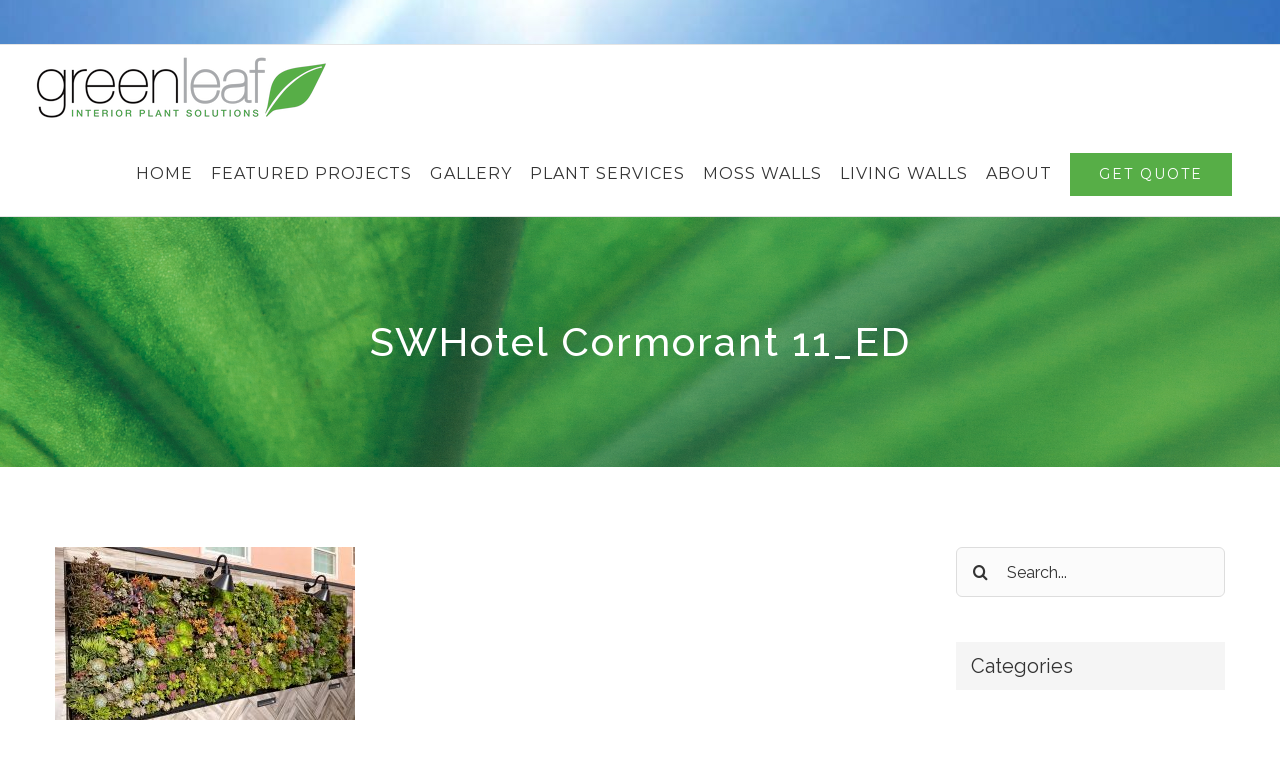

--- FILE ---
content_type: text/html; charset=UTF-8
request_url: https://www.greenleafips.com/?attachment_id=4517
body_size: 12755
content:
<!DOCTYPE html>
<html class="avada-html-layout-wide avada-html-header-position-top" lang="en-US" prefix="og: http://ogp.me/ns# fb: http://ogp.me/ns/fb#">
<head>
	<meta http-equiv="X-UA-Compatible" content="IE=edge" />
	<meta http-equiv="Content-Type" content="text/html; charset=utf-8"/>
	<meta name="viewport" content="width=device-width, initial-scale=1" />
	<meta name='robots' content='index, follow, max-image-preview:large, max-snippet:-1, max-video-preview:-1' />

	<!-- This site is optimized with the Yoast SEO plugin v19.4 - https://yoast.com/wordpress/plugins/seo/ -->
	<title>SWHotel Cormorant 11_ED - Greenleaf Interior Plant Solutions</title>
	<link rel="canonical" href="https://www.greenleafips.com/wp-content/uploads/2021/09/SWHotel-Cormorant-11_ED.jpg" />
	<meta property="og:locale" content="en_US" />
	<meta property="og:type" content="article" />
	<meta property="og:title" content="SWHotel Cormorant 11_ED - Greenleaf Interior Plant Solutions" />
	<meta property="og:url" content="https://www.greenleafips.com/wp-content/uploads/2021/09/SWHotel-Cormorant-11_ED.jpg" />
	<meta property="og:site_name" content="Greenleaf Interior Plant Solutions" />
	<meta property="og:image" content="https://www.greenleafips.com/wp-content/uploads/2021/09/SWHotel-Cormorant-11_ED.jpg" />
	<meta property="og:image:width" content="1500" />
	<meta property="og:image:height" content="1196" />
	<meta property="og:image:type" content="image/jpeg" />
	<meta name="twitter:card" content="summary" />
	<script type="application/ld+json" class="yoast-schema-graph">{"@context":"https://schema.org","@graph":[{"@type":"WebSite","@id":"https://www.greenleafips.com/#website","url":"https://www.greenleafips.com/","name":"Greenleaf Interior Plant Solutions","description":"If you would like us to make your business more beautiful, productive and healthy with our plant services, call us for a free consultation at (858) 488-0611","potentialAction":[{"@type":"SearchAction","target":{"@type":"EntryPoint","urlTemplate":"https://www.greenleafips.com/?s={search_term_string}"},"query-input":"required name=search_term_string"}],"inLanguage":"en-US"},{"@type":"ImageObject","inLanguage":"en-US","@id":"https://www.greenleafips.com/wp-content/uploads/2021/09/SWHotel-Cormorant-11_ED.jpg#primaryimage","url":"https://www.greenleafips.com/wp-content/uploads/2021/09/SWHotel-Cormorant-11_ED.jpg","contentUrl":"https://www.greenleafips.com/wp-content/uploads/2021/09/SWHotel-Cormorant-11_ED.jpg","width":1500,"height":1196},{"@type":"WebPage","@id":"https://www.greenleafips.com/wp-content/uploads/2021/09/SWHotel-Cormorant-11_ED.jpg","url":"https://www.greenleafips.com/wp-content/uploads/2021/09/SWHotel-Cormorant-11_ED.jpg","name":"SWHotel Cormorant 11_ED - Greenleaf Interior Plant Solutions","isPartOf":{"@id":"https://www.greenleafips.com/#website"},"primaryImageOfPage":{"@id":"https://www.greenleafips.com/wp-content/uploads/2021/09/SWHotel-Cormorant-11_ED.jpg#primaryimage"},"image":{"@id":"https://www.greenleafips.com/wp-content/uploads/2021/09/SWHotel-Cormorant-11_ED.jpg#primaryimage"},"thumbnailUrl":"https://www.greenleafips.com/wp-content/uploads/2021/09/SWHotel-Cormorant-11_ED.jpg","datePublished":"2022-09-12T21:47:38+00:00","dateModified":"2022-09-12T21:47:38+00:00","breadcrumb":{"@id":"https://www.greenleafips.com/wp-content/uploads/2021/09/SWHotel-Cormorant-11_ED.jpg#breadcrumb"},"inLanguage":"en-US","potentialAction":[{"@type":"ReadAction","target":["https://www.greenleafips.com/wp-content/uploads/2021/09/SWHotel-Cormorant-11_ED.jpg"]}]},{"@type":"BreadcrumbList","@id":"https://www.greenleafips.com/wp-content/uploads/2021/09/SWHotel-Cormorant-11_ED.jpg#breadcrumb","itemListElement":[{"@type":"ListItem","position":1,"name":"Home","item":"https://www.greenleafips.com/"},{"@type":"ListItem","position":2,"name":"Moss Wall","item":"https://www.greenleafips.com/?modula-gallery=moss-wall"},{"@type":"ListItem","position":3,"name":"SWHotel Cormorant 11_ED"}]}]}</script>
	<!-- / Yoast SEO plugin. -->


<link rel='dns-prefetch' href='//s.w.org' />
<link rel="alternate" type="application/rss+xml" title="Greenleaf Interior Plant Solutions &raquo; Feed" href="https://www.greenleafips.com/feed/" />
<link rel="alternate" type="application/rss+xml" title="Greenleaf Interior Plant Solutions &raquo; Comments Feed" href="https://www.greenleafips.com/comments/feed/" />
					<link rel="shortcut icon" href="https://www.greenleafips.com/wp-content/uploads/2017/04/leaf.png" type="image/x-icon" />
		
		
		
		
		
		
		<meta property="og:title" content="SWHotel Cormorant 11_ED"/>
		<meta property="og:type" content="article"/>
		<meta property="og:url" content="https://www.greenleafips.com/?attachment_id=4517"/>
		<meta property="og:site_name" content="Greenleaf Interior Plant Solutions"/>
		<meta property="og:description" content=""/>

									<meta property="og:image" content="https://www.greenleafips.com/wp-content/uploads/2020/09/New-Logo-300.png"/>
							<link rel='stylesheet' id='rs-plugin-settings-css'  href='https://www.greenleafips.com/wp-content/plugins/revslider/public/assets/css/rs6.css' type='text/css' media='all' />
<style id='rs-plugin-settings-inline-css' type='text/css'>
#rs-demo-id {}
</style>
<!--[if IE]>
<link rel='stylesheet' id='avada-IE-css'  href='https://www.greenleafips.com/wp-content/themes/Avada/assets/css/dynamic/ie.min.css' type='text/css' media='all' />
<style id='avada-IE-inline-css' type='text/css'>
.avada-select-parent .select-arrow{background-color:#fbfbfb}
.select-arrow{background-color:#fbfbfb}
</style>
<![endif]-->
<link rel='stylesheet' id='fusion-dynamic-css-css'  href='https://www.greenleafips.com/wp-content/uploads/fusion-styles/9e8f0b05f1e083e863f86e96bafc7551.min.css' type='text/css' media='all' />
<link rel='stylesheet' id='child-style-css'  href='https://www.greenleafips.com/wp-content/themes/Avada-Child-Theme/style.css' type='text/css' media='all' />
<link rel='stylesheet' id='avada-max-1c-css'  href='https://www.greenleafips.com/wp-content/themes/Avada/assets/css/media/max-1c.min.css' type='text/css' media='only screen and (max-width: 640px)' />
<link rel='stylesheet' id='avada-max-2c-css'  href='https://www.greenleafips.com/wp-content/themes/Avada/assets/css/media/max-2c.min.css' type='text/css' media='only screen and (max-width: 732px)' />
<link rel='stylesheet' id='avada-min-2c-max-3c-css'  href='https://www.greenleafips.com/wp-content/themes/Avada/assets/css/media/min-2c-max-3c.min.css' type='text/css' media='only screen and (min-width: 732px) and (max-width: 824px)' />
<link rel='stylesheet' id='avada-min-3c-max-4c-css'  href='https://www.greenleafips.com/wp-content/themes/Avada/assets/css/media/min-3c-max-4c.min.css' type='text/css' media='only screen and (min-width: 824px) and (max-width: 916px)' />
<link rel='stylesheet' id='avada-min-4c-max-5c-css'  href='https://www.greenleafips.com/wp-content/themes/Avada/assets/css/media/min-4c-max-5c.min.css' type='text/css' media='only screen and (min-width: 916px) and (max-width: 1008px)' />
<link rel='stylesheet' id='avada-min-5c-max-6c-css'  href='https://www.greenleafips.com/wp-content/themes/Avada/assets/css/media/min-5c-max-6c.min.css' type='text/css' media='only screen and (min-width: 1008px) and (max-width: 1100px)' />
<link rel='stylesheet' id='avada-min-shbp-css'  href='https://www.greenleafips.com/wp-content/themes/Avada/assets/css/media/min-shbp.min.css' type='text/css' media='only screen and (min-width: 1201px)' />
<link rel='stylesheet' id='avada-min-shbp-header-legacy-css'  href='https://www.greenleafips.com/wp-content/themes/Avada/assets/css/media/min-shbp-header-legacy.min.css' type='text/css' media='only screen and (min-width: 1201px)' />
<link rel='stylesheet' id='avada-max-shbp-css'  href='https://www.greenleafips.com/wp-content/themes/Avada/assets/css/media/max-shbp.min.css' type='text/css' media='only screen and (max-width: 1200px)' />
<link rel='stylesheet' id='avada-max-shbp-header-legacy-css'  href='https://www.greenleafips.com/wp-content/themes/Avada/assets/css/media/max-shbp-header-legacy.min.css' type='text/css' media='only screen and (max-width: 1200px)' />
<link rel='stylesheet' id='avada-max-sh-shbp-css'  href='https://www.greenleafips.com/wp-content/themes/Avada/assets/css/media/max-sh-shbp.min.css' type='text/css' media='only screen and (max-width: 1200px)' />
<link rel='stylesheet' id='avada-max-sh-shbp-header-legacy-css'  href='https://www.greenleafips.com/wp-content/themes/Avada/assets/css/media/max-sh-shbp-header-legacy.min.css' type='text/css' media='only screen and (max-width: 1200px)' />
<link rel='stylesheet' id='avada-min-768-max-1024-p-css'  href='https://www.greenleafips.com/wp-content/themes/Avada/assets/css/media/min-768-max-1024-p.min.css' type='text/css' media='only screen and (min-device-width: 768px) and (max-device-width: 1024px) and (orientation: portrait)' />
<link rel='stylesheet' id='avada-min-768-max-1024-p-header-legacy-css'  href='https://www.greenleafips.com/wp-content/themes/Avada/assets/css/media/min-768-max-1024-p-header-legacy.min.css' type='text/css' media='only screen and (min-device-width: 768px) and (max-device-width: 1024px) and (orientation: portrait)' />
<link rel='stylesheet' id='avada-min-768-max-1024-l-css'  href='https://www.greenleafips.com/wp-content/themes/Avada/assets/css/media/min-768-max-1024-l.min.css' type='text/css' media='only screen and (min-device-width: 768px) and (max-device-width: 1024px) and (orientation: landscape)' />
<link rel='stylesheet' id='avada-min-768-max-1024-l-header-legacy-css'  href='https://www.greenleafips.com/wp-content/themes/Avada/assets/css/media/min-768-max-1024-l-header-legacy.min.css' type='text/css' media='only screen and (min-device-width: 768px) and (max-device-width: 1024px) and (orientation: landscape)' />
<link rel='stylesheet' id='avada-max-sh-cbp-css'  href='https://www.greenleafips.com/wp-content/themes/Avada/assets/css/media/max-sh-cbp.min.css' type='text/css' media='only screen and (max-width: 800px)' />
<link rel='stylesheet' id='avada-max-sh-sbp-css'  href='https://www.greenleafips.com/wp-content/themes/Avada/assets/css/media/max-sh-sbp.min.css' type='text/css' media='only screen and (max-width: 800px)' />
<link rel='stylesheet' id='avada-max-sh-640-css'  href='https://www.greenleafips.com/wp-content/themes/Avada/assets/css/media/max-sh-640.min.css' type='text/css' media='only screen and (max-width: 640px)' />
<link rel='stylesheet' id='avada-max-shbp-18-css'  href='https://www.greenleafips.com/wp-content/themes/Avada/assets/css/media/max-shbp-18.min.css' type='text/css' media='only screen and (max-width: 1182px)' />
<link rel='stylesheet' id='avada-max-shbp-32-css'  href='https://www.greenleafips.com/wp-content/themes/Avada/assets/css/media/max-shbp-32.min.css' type='text/css' media='only screen and (max-width: 1168px)' />
<link rel='stylesheet' id='avada-min-sh-cbp-css'  href='https://www.greenleafips.com/wp-content/themes/Avada/assets/css/media/min-sh-cbp.min.css' type='text/css' media='only screen and (min-width: 800px)' />
<link rel='stylesheet' id='avada-max-640-css'  href='https://www.greenleafips.com/wp-content/themes/Avada/assets/css/media/max-640.min.css' type='text/css' media='only screen and (max-device-width: 640px)' />
<link rel='stylesheet' id='avada-max-main-css'  href='https://www.greenleafips.com/wp-content/themes/Avada/assets/css/media/max-main.min.css' type='text/css' media='only screen and (max-width: 1100px)' />
<link rel='stylesheet' id='avada-max-cbp-css'  href='https://www.greenleafips.com/wp-content/themes/Avada/assets/css/media/max-cbp.min.css' type='text/css' media='only screen and (max-width: 800px)' />
<link rel='stylesheet' id='avada-max-640-sliders-css'  href='https://www.greenleafips.com/wp-content/themes/Avada/assets/css/media/max-640-sliders.min.css' type='text/css' media='only screen and (max-device-width: 640px)' />
<link rel='stylesheet' id='avada-max-sh-cbp-sliders-css'  href='https://www.greenleafips.com/wp-content/themes/Avada/assets/css/media/max-sh-cbp-sliders.min.css' type='text/css' media='only screen and (max-width: 800px)' />
<link rel='stylesheet' id='avada-min-768-max-1024-p-social-sharing-css'  href='https://www.greenleafips.com/wp-content/themes/Avada/assets/css/media/min-768-max-1024-p-social-sharing.min.css' type='text/css' media='only screen and (min-device-width: 768px) and (max-device-width: 1024px) and (orientation: portrait)' />
<link rel='stylesheet' id='avada-max-sh-640-social-sharing-css'  href='https://www.greenleafips.com/wp-content/themes/Avada/assets/css/media/max-sh-640-social-sharing.min.css' type='text/css' media='only screen and (max-width: 640px)' />
<link rel='stylesheet' id='avada-max-640-social-sharing-css'  href='https://www.greenleafips.com/wp-content/themes/Avada/assets/css/media/max-640-social-sharing.min.css' type='text/css' media='only screen and (max-device-width: 640px)' />
<link rel='stylesheet' id='avada-max-sh-cbp-social-sharing-css'  href='https://www.greenleafips.com/wp-content/themes/Avada/assets/css/media/max-sh-cbp-social-sharing.min.css' type='text/css' media='only screen and (max-width: 800px)' />
<link rel='stylesheet' id='fb-max-sh-cbp-css'  href='https://www.greenleafips.com/wp-content/plugins/fusion-builder/assets/css/media/max-sh-cbp.min.css' type='text/css' media='only screen and (max-width: 800px)' />
<link rel='stylesheet' id='fb-min-768-max-1024-p-css'  href='https://www.greenleafips.com/wp-content/plugins/fusion-builder/assets/css/media/min-768-max-1024-p.min.css' type='text/css' media='only screen and (min-device-width: 768px) and (max-device-width: 1024px) and (orientation: portrait)' />
<link rel='stylesheet' id='fb-max-640-css'  href='https://www.greenleafips.com/wp-content/plugins/fusion-builder/assets/css/media/max-640.min.css' type='text/css' media='only screen and (max-device-width: 640px)' />
<link rel='stylesheet' id='fb-max-1c-css'  href='https://www.greenleafips.com/wp-content/plugins/fusion-builder/assets/css/media/max-1c.css' type='text/css' media='only screen and (max-width: 640px)' />
<link rel='stylesheet' id='fb-max-2c-css'  href='https://www.greenleafips.com/wp-content/plugins/fusion-builder/assets/css/media/max-2c.css' type='text/css' media='only screen and (max-width: 732px)' />
<link rel='stylesheet' id='fb-min-2c-max-3c-css'  href='https://www.greenleafips.com/wp-content/plugins/fusion-builder/assets/css/media/min-2c-max-3c.css' type='text/css' media='only screen and (min-width: 732px) and (max-width: 824px)' />
<link rel='stylesheet' id='fb-min-3c-max-4c-css'  href='https://www.greenleafips.com/wp-content/plugins/fusion-builder/assets/css/media/min-3c-max-4c.css' type='text/css' media='only screen and (min-width: 824px) and (max-width: 916px)' />
<link rel='stylesheet' id='fb-min-4c-max-5c-css'  href='https://www.greenleafips.com/wp-content/plugins/fusion-builder/assets/css/media/min-4c-max-5c.css' type='text/css' media='only screen and (min-width: 916px) and (max-width: 1008px)' />
<link rel='stylesheet' id='fb-min-5c-max-6c-css'  href='https://www.greenleafips.com/wp-content/plugins/fusion-builder/assets/css/media/min-5c-max-6c.css' type='text/css' media='only screen and (min-width: 1008px) and (max-width: 1100px)' />
<script type='text/javascript' src='https://www.greenleafips.com/wp-includes/js/jquery/jquery.min.js' id='jquery-core-js'></script>
<script type='text/javascript' src='https://www.greenleafips.com/wp-includes/js/jquery/jquery-migrate.min.js' id='jquery-migrate-js'></script>
<script type='text/javascript' src='https://www.greenleafips.com/wp-content/plugins/revslider/public/assets/js/rbtools.min.js' id='tp-tools-js'></script>
<script type='text/javascript' src='https://www.greenleafips.com/wp-content/plugins/revslider/public/assets/js/rs6.min.js' id='revmin-js'></script>
<link rel="https://api.w.org/" href="https://www.greenleafips.com/wp-json/" /><link rel="alternate" type="application/json" href="https://www.greenleafips.com/wp-json/wp/v2/media/4517" /><link rel='shortlink' href='https://www.greenleafips.com/?p=4517' />
<link rel="alternate" type="application/json+oembed" href="https://www.greenleafips.com/wp-json/oembed/1.0/embed?url=https%3A%2F%2Fwww.greenleafips.com%2F%3Fattachment_id%3D4517" />
<link rel="alternate" type="text/xml+oembed" href="https://www.greenleafips.com/wp-json/oembed/1.0/embed?url=https%3A%2F%2Fwww.greenleafips.com%2F%3Fattachment_id%3D4517&#038;format=xml" />
<style id="modula-slideshow">.modula-toolbar {position: absolute;top: 0;right: 60px;z-index: 9999999;display: block;opacity: 1;}.modula-toolbar span.modula-play {margin-right: 10px;}.modula-toolbar span {cursor:pointer;color: #fff;display:inline-block;}.modula-toolbar span svg {width: 15px;}.modula-toolbar.modula-is-playing span.modula-play {opacity: .5;}.modula-toolbar:not(.modula-is-playing) span.modula-pause {opacity: .5;}#swipebox-container .modula-toolbar {top: 8px;}</style><style type="text/css" id="css-fb-visibility">@media screen and (max-width: 640px){body:not(.fusion-builder-ui-wireframe) .fusion-no-small-visibility{display:none !important;}body:not(.fusion-builder-ui-wireframe) .sm-text-align-center{text-align:center !important;}body:not(.fusion-builder-ui-wireframe) .sm-text-align-left{text-align:left !important;}body:not(.fusion-builder-ui-wireframe) .sm-text-align-right{text-align:right !important;}body:not(.fusion-builder-ui-wireframe) .sm-mx-auto{margin-left:auto !important;margin-right:auto !important;}body:not(.fusion-builder-ui-wireframe) .sm-ml-auto{margin-left:auto !important;}body:not(.fusion-builder-ui-wireframe) .sm-mr-auto{margin-right:auto !important;}body:not(.fusion-builder-ui-wireframe) .fusion-absolute-position-small{position:absolute;top:auto;width:100%;}}@media screen and (min-width: 641px) and (max-width: 1024px){body:not(.fusion-builder-ui-wireframe) .fusion-no-medium-visibility{display:none !important;}body:not(.fusion-builder-ui-wireframe) .md-text-align-center{text-align:center !important;}body:not(.fusion-builder-ui-wireframe) .md-text-align-left{text-align:left !important;}body:not(.fusion-builder-ui-wireframe) .md-text-align-right{text-align:right !important;}body:not(.fusion-builder-ui-wireframe) .md-mx-auto{margin-left:auto !important;margin-right:auto !important;}body:not(.fusion-builder-ui-wireframe) .md-ml-auto{margin-left:auto !important;}body:not(.fusion-builder-ui-wireframe) .md-mr-auto{margin-right:auto !important;}body:not(.fusion-builder-ui-wireframe) .fusion-absolute-position-medium{position:absolute;top:auto;width:100%;}}@media screen and (min-width: 1025px){body:not(.fusion-builder-ui-wireframe) .fusion-no-large-visibility{display:none !important;}body:not(.fusion-builder-ui-wireframe) .lg-text-align-center{text-align:center !important;}body:not(.fusion-builder-ui-wireframe) .lg-text-align-left{text-align:left !important;}body:not(.fusion-builder-ui-wireframe) .lg-text-align-right{text-align:right !important;}body:not(.fusion-builder-ui-wireframe) .lg-mx-auto{margin-left:auto !important;margin-right:auto !important;}body:not(.fusion-builder-ui-wireframe) .lg-ml-auto{margin-left:auto !important;}body:not(.fusion-builder-ui-wireframe) .lg-mr-auto{margin-right:auto !important;}body:not(.fusion-builder-ui-wireframe) .fusion-absolute-position-large{position:absolute;top:auto;width:100%;}}</style><meta name="generator" content="Powered by Slider Revolution 6.4.6 - responsive, Mobile-Friendly Slider Plugin for WordPress with comfortable drag and drop interface." />
<script type="text/javascript">function setREVStartSize(e){
			//window.requestAnimationFrame(function() {				 
				window.RSIW = window.RSIW===undefined ? window.innerWidth : window.RSIW;	
				window.RSIH = window.RSIH===undefined ? window.innerHeight : window.RSIH;	
				try {								
					var pw = document.getElementById(e.c).parentNode.offsetWidth,
						newh;
					pw = pw===0 || isNaN(pw) ? window.RSIW : pw;
					e.tabw = e.tabw===undefined ? 0 : parseInt(e.tabw);
					e.thumbw = e.thumbw===undefined ? 0 : parseInt(e.thumbw);
					e.tabh = e.tabh===undefined ? 0 : parseInt(e.tabh);
					e.thumbh = e.thumbh===undefined ? 0 : parseInt(e.thumbh);
					e.tabhide = e.tabhide===undefined ? 0 : parseInt(e.tabhide);
					e.thumbhide = e.thumbhide===undefined ? 0 : parseInt(e.thumbhide);
					e.mh = e.mh===undefined || e.mh=="" || e.mh==="auto" ? 0 : parseInt(e.mh,0);		
					if(e.layout==="fullscreen" || e.l==="fullscreen") 						
						newh = Math.max(e.mh,window.RSIH);					
					else{					
						e.gw = Array.isArray(e.gw) ? e.gw : [e.gw];
						for (var i in e.rl) if (e.gw[i]===undefined || e.gw[i]===0) e.gw[i] = e.gw[i-1];					
						e.gh = e.el===undefined || e.el==="" || (Array.isArray(e.el) && e.el.length==0)? e.gh : e.el;
						e.gh = Array.isArray(e.gh) ? e.gh : [e.gh];
						for (var i in e.rl) if (e.gh[i]===undefined || e.gh[i]===0) e.gh[i] = e.gh[i-1];
											
						var nl = new Array(e.rl.length),
							ix = 0,						
							sl;					
						e.tabw = e.tabhide>=pw ? 0 : e.tabw;
						e.thumbw = e.thumbhide>=pw ? 0 : e.thumbw;
						e.tabh = e.tabhide>=pw ? 0 : e.tabh;
						e.thumbh = e.thumbhide>=pw ? 0 : e.thumbh;					
						for (var i in e.rl) nl[i] = e.rl[i]<window.RSIW ? 0 : e.rl[i];
						sl = nl[0];									
						for (var i in nl) if (sl>nl[i] && nl[i]>0) { sl = nl[i]; ix=i;}															
						var m = pw>(e.gw[ix]+e.tabw+e.thumbw) ? 1 : (pw-(e.tabw+e.thumbw)) / (e.gw[ix]);					
						newh =  (e.gh[ix] * m) + (e.tabh + e.thumbh);
					}				
					if(window.rs_init_css===undefined) window.rs_init_css = document.head.appendChild(document.createElement("style"));					
					document.getElementById(e.c).height = newh+"px";
					window.rs_init_css.innerHTML += "#"+e.c+"_wrapper { height: "+newh+"px }";				
				} catch(e){
					console.log("Failure at Presize of Slider:" + e)
				}					   
			//});
		  };</script>
		<script type="text/javascript">
			var doc = document.documentElement;
			doc.setAttribute( 'data-useragent', navigator.userAgent );
		</script>
		<!-- Google tag (gtag.js) -->
<script async src="https://www.googletagmanager.com/gtag/js?id=G-6TS70EYXZ3"></script>
<script>
  window.dataLayer = window.dataLayer || [];
  function gtag(){dataLayer.push(arguments);}
  gtag('js', new Date());

  gtag('config', 'G-6TS70EYXZ3');
</script>
	</head>

<body class="attachment attachment-template-default single single-attachment postid-4517 attachmentid-4517 attachment-jpeg fusion-image-hovers fusion-pagination-sizing fusion-button_size-large fusion-button_type-flat fusion-button_span-no avada-image-rollover-circle-yes avada-image-rollover-yes avada-image-rollover-direction-center_vertical fusion-body ltr fusion-sticky-header no-tablet-sticky-header no-mobile-sticky-header avada-has-rev-slider-styles fusion-disable-outline fusion-sub-menu-fade mobile-logo-pos-left layout-wide-mode avada-has-boxed-modal-shadow-none layout-scroll-offset-full avada-has-zero-margin-offset-top has-sidebar fusion-top-header menu-text-align-center mobile-menu-design-modern fusion-show-pagination-text fusion-header-layout-v3 avada-responsive avada-footer-fx-none avada-menu-highlight-style-arrow fusion-search-form-clean fusion-main-menu-search-overlay fusion-avatar-circle avada-dropdown-styles avada-blog-layout-medium alternate avada-blog-archive-layout-medium alternate avada-header-shadow-no avada-menu-icon-position-left avada-has-megamenu-shadow avada-has-mainmenu-dropdown-divider avada-has-header-100-width avada-has-pagetitle-bg-full avada-has-100-footer avada-has-breadcrumb-mobile-hidden avada-has-titlebar-bar_and_content avada-social-full-transparent avada-has-pagination-padding avada-flyout-menu-direction-fade avada-ec-views-v1" >
		<a class="skip-link screen-reader-text" href="#content">Skip to content</a>

	<div id="boxed-wrapper">
		<div class="fusion-sides-frame"></div>
		<div id="wrapper" class="fusion-wrapper">
			<div id="home" style="position:relative;top:-1px;"></div>
			
				
			<header class="fusion-header-wrapper">
				<div class="fusion-header-v3 fusion-logo-alignment fusion-logo-left fusion-sticky-menu- fusion-sticky-logo- fusion-mobile-logo-1  fusion-mobile-menu-design-modern">
					
<div class="fusion-secondary-header">
	<div class="fusion-row">
					<div class="fusion-alignleft">
				<div class="fusion-contact-info"><span class="fusion-contact-info-phone-number"> </span></div>			</div>
					</div>
</div>
<div class="fusion-header-sticky-height"></div>
<div class="fusion-header">
	<div class="fusion-row">
					<div class="fusion-logo" data-margin-top="10px" data-margin-bottom="10px" data-margin-left="0px" data-margin-right="0px">
			<a class="fusion-logo-link"  href="https://www.greenleafips.com/" >

						<!-- standard logo -->
			<img src="https://www.greenleafips.com/wp-content/uploads/2020/09/New-Logo-300.png" srcset="https://www.greenleafips.com/wp-content/uploads/2020/09/New-Logo-300.png 1x" width="300" height="67" alt="Greenleaf Interior Plant Solutions Logo" data-retina_logo_url="" class="fusion-standard-logo" />

											<!-- mobile logo -->
				<img src="https://www.greenleafips.com/wp-content/uploads/2020/09/New-Logo-300.png" srcset="https://www.greenleafips.com/wp-content/uploads/2020/09/New-Logo-300.png 1x" width="300" height="67" alt="Greenleaf Interior Plant Solutions Logo" data-retina_logo_url="" class="fusion-mobile-logo" />
			
					</a>
		</div>		<nav class="fusion-main-menu" aria-label="Main Menu"><div class="fusion-overlay-search">		<form role="search" class="searchform fusion-search-form  fusion-search-form-clean" method="get" action="https://www.greenleafips.com/">
			<div class="fusion-search-form-content">

				
				<div class="fusion-search-field search-field">
					<label><span class="screen-reader-text">Search for:</span>
													<input type="search" value="" name="s" class="s" placeholder="Search..." required aria-required="true" aria-label="Search..."/>
											</label>
				</div>
				<div class="fusion-search-button search-button">
					<input type="submit" class="fusion-search-submit searchsubmit" aria-label="Search" value="&#xf002;" />
									</div>

				
			</div>


			
		</form>
		<div class="fusion-search-spacer"></div><a href="#" role="button" aria-label="Close Search" class="fusion-close-search"></a></div><ul id="menu-main-menu" class="fusion-menu"><li  id="menu-item-2972"  class="menu-item menu-item-type-post_type menu-item-object-page menu-item-home menu-item-2972"  data-item-id="2972"><a  href="https://www.greenleafips.com/" class="fusion-arrow-highlight"><span class="menu-text">HOME<span class="fusion-arrow-svg"><svg height="12px" width="23px">
					<path d="M0 0 L11.5 12 L23 0 Z" fill="#ffffff" class="header_border_color_stroke" stroke-width="1"/>
					</svg></span></span></a></li><li  id="menu-item-2975"  class="menu-item menu-item-type-post_type menu-item-object-page menu-item-2975"  data-item-id="2975"><a  href="https://www.greenleafips.com/work/" class="fusion-arrow-highlight"><span class="menu-text">FEATURED PROJECTS<span class="fusion-arrow-svg"><svg height="12px" width="23px">
					<path d="M0 0 L11.5 12 L23 0 Z" fill="#ffffff" class="header_border_color_stroke" stroke-width="1"/>
					</svg></span></span></a></li><li  id="menu-item-1463"  class="menu-item menu-item-type-post_type menu-item-object-page menu-item-1463"  data-item-id="1463"><a  href="https://www.greenleafips.com/gallery/" class="fusion-arrow-highlight"><span class="menu-text">GALLERY<span class="fusion-arrow-svg"><svg height="12px" width="23px">
					<path d="M0 0 L11.5 12 L23 0 Z" fill="#ffffff" class="header_border_color_stroke" stroke-width="1"/>
					</svg></span></span></a></li><li  id="menu-item-2973"  class="menu-item menu-item-type-custom menu-item-object-custom menu-item-has-children menu-item-2973 fusion-dropdown-menu"  data-item-id="2973"><a  href="#" class="fusion-arrow-highlight"><span class="menu-text">PLANT SERVICES<span class="fusion-arrow-svg"><svg height="12px" width="23px">
					<path d="M0 0 L11.5 12 L23 0 Z" fill="#ffffff" class="header_border_color_stroke" stroke-width="1"/>
					</svg></span><span class="fusion-dropdown-svg"><svg height="12px" width="23px">
						<path d="M0 12 L11.5 0 L23 12 Z" fill="rgba(87,174,71,0.69)"/>
						</svg></span></span></a><ul class="sub-menu"><li  id="menu-item-3172"  class="menu-item menu-item-type-post_type menu-item-object-page menu-item-3172 fusion-dropdown-submenu" ><a  href="https://www.greenleafips.com/commercial-services/" class="fusion-arrow-highlight"><span>COMMERCIAL</span></a></li><li  id="menu-item-1518"  class="menu-item menu-item-type-post_type menu-item-object-page menu-item-1518 fusion-dropdown-submenu" ><a  href="https://www.greenleafips.com/residential-services/" class="fusion-arrow-highlight"><span>RESIDENTIAL</span></a></li><li  id="menu-item-3204"  class="menu-item menu-item-type-post_type menu-item-object-page menu-item-3204 fusion-dropdown-submenu" ><a  href="https://www.greenleafips.com/interior-plants-leasing/" class="fusion-arrow-highlight"><span>LEASING</span></a></li><li  id="menu-item-3234"  class="menu-item menu-item-type-post_type menu-item-object-page menu-item-3234 fusion-dropdown-submenu" ><a  href="https://www.greenleafips.com/maintenance/" class="fusion-arrow-highlight"><span>MAINTENANCE</span></a></li><li  id="menu-item-5200"  class="menu-item menu-item-type-post_type menu-item-object-page menu-item-5200 fusion-dropdown-submenu" ><a  href="https://www.greenleafips.com/fireproof-and-touch-up-services/" class="fusion-arrow-highlight"><span>FIREPROOF AND TOUCH UP</span></a></li><li  id="menu-item-1462"  class="menu-item menu-item-type-post_type menu-item-object-page menu-item-1462 fusion-dropdown-submenu" ><a  href="https://www.greenleafips.com/plants/" class="fusion-arrow-highlight"><span>PLANT CATALOG</span></a></li></ul></li><li  id="menu-item-3292"  class="menu-item menu-item-type-post_type menu-item-object-page menu-item-3292"  data-item-id="3292"><a  href="https://www.greenleafips.com/preserved-moss-walls/" class="fusion-arrow-highlight"><span class="menu-text">MOSS WALLS<span class="fusion-arrow-svg"><svg height="12px" width="23px">
					<path d="M0 0 L11.5 12 L23 0 Z" fill="#ffffff" class="header_border_color_stroke" stroke-width="1"/>
					</svg></span></span></a></li><li  id="menu-item-3245"  class="menu-item menu-item-type-post_type menu-item-object-page menu-item-3245"  data-item-id="3245"><a  href="https://www.greenleafips.com/living-walls-2/" class="fusion-arrow-highlight"><span class="menu-text">LIVING WALLS<span class="fusion-arrow-svg"><svg height="12px" width="23px">
					<path d="M0 0 L11.5 12 L23 0 Z" fill="#ffffff" class="header_border_color_stroke" stroke-width="1"/>
					</svg></span></span></a></li><li  id="menu-item-2651"  class="menu-item menu-item-type-custom menu-item-object-custom menu-item-has-children menu-item-2651 fusion-dropdown-menu"  data-item-id="2651"><a  href="#" class="fusion-arrow-highlight"><span class="menu-text">ABOUT<span class="fusion-arrow-svg"><svg height="12px" width="23px">
					<path d="M0 0 L11.5 12 L23 0 Z" fill="#ffffff" class="header_border_color_stroke" stroke-width="1"/>
					</svg></span><span class="fusion-dropdown-svg"><svg height="12px" width="23px">
						<path d="M0 12 L11.5 0 L23 12 Z" fill="rgba(87,174,71,0.69)"/>
						</svg></span></span></a><ul class="sub-menu"><li  id="menu-item-1464"  class="menu-item menu-item-type-post_type menu-item-object-page menu-item-1464 fusion-dropdown-submenu" ><a  href="https://www.greenleafips.com/about/" class="fusion-arrow-highlight"><span>OUR COMPANY</span></a></li><li  id="menu-item-2982"  class="menu-item menu-item-type-post_type menu-item-object-page current_page_parent menu-item-2982 fusion-dropdown-submenu" ><a  href="https://www.greenleafips.com/articles/" class="fusion-arrow-highlight"><span>BLOG</span></a></li><li  id="menu-item-2650"  class="menu-item menu-item-type-post_type menu-item-object-page menu-item-2650 fusion-dropdown-submenu" ><a  href="https://www.greenleafips.com/instagram/" class="fusion-arrow-highlight"><span>INSTAGRAM</span></a></li></ul></li><li  id="menu-item-1157"  class="menu-item menu-item-type-post_type menu-item-object-page menu-item-1157 fusion-menu-item-button"  data-item-id="1157"><a  href="https://www.greenleafips.com/get-quote/" class="fusion-arrow-highlight"><span class="menu-text fusion-button button-default button-large">GET QUOTE</span></a></li></ul></nav>	<div class="fusion-mobile-menu-icons">
							<a href="#" class="fusion-icon fusion-icon-bars" aria-label="Toggle mobile menu" aria-expanded="false"></a>
		
		
		
			</div>

<nav class="fusion-mobile-nav-holder fusion-mobile-menu-text-align-left" aria-label="Main Menu Mobile"></nav>

					</div>
</div>
				</div>
				<div class="fusion-clearfix"></div>
			</header>
							
				
		<div id="sliders-container">
					</div>
				
				
			
			<div class="avada-page-titlebar-wrapper">
	<div class="fusion-page-title-bar fusion-page-title-bar-breadcrumbs fusion-page-title-bar-center">
		<div class="fusion-page-title-row">
			<div class="fusion-page-title-wrapper">
				<div class="fusion-page-title-captions">

																							<h1 class="entry-title">SWHotel Cormorant 11_ED</h1>

											
																
				</div>

				
			</div>
		</div>
	</div>
</div>

						<main id="main" class="clearfix ">
				<div class="fusion-row" style="">

<section id="content" style="float: left;">
	
					<article id="post-4517" class="post post-4517 attachment type-attachment status-inherit hentry">
										<span class="entry-title" style="display: none;">SWHotel Cormorant 11_ED</span>
			
									
						<div class="post-content">
				<p class="attachment"><a data-rel="iLightbox[postimages]" data-title="" data-caption="" href='https://www.greenleafips.com/wp-content/uploads/2021/09/SWHotel-Cormorant-11_ED.jpg'><img width="300" height="239" src="https://www.greenleafips.com/wp-content/uploads/2021/09/SWHotel-Cormorant-11_ED-300x239.jpg" class="attachment-medium size-medium lazyload" alt="" srcset="data:image/svg+xml,%3Csvg%20xmlns%3D%27http%3A%2F%2Fwww.w3.org%2F2000%2Fsvg%27%20width%3D%271500%27%20height%3D%271196%27%20viewBox%3D%270%200%201500%201196%27%3E%3Crect%20width%3D%271500%27%20height%3D%2731196%27%20fill-opacity%3D%220%22%2F%3E%3C%2Fsvg%3E" data-orig-src="https://www.greenleafips.com/wp-content/uploads/2021/09/SWHotel-Cormorant-11_ED-300x239.jpg" data-srcset="https://www.greenleafips.com/wp-content/uploads/2021/09/SWHotel-Cormorant-11_ED-177x142.jpg 177w, https://www.greenleafips.com/wp-content/uploads/2021/09/SWHotel-Cormorant-11_ED-200x159.jpg 200w, https://www.greenleafips.com/wp-content/uploads/2021/09/SWHotel-Cormorant-11_ED-300x239.jpg 300w, https://www.greenleafips.com/wp-content/uploads/2021/09/SWHotel-Cormorant-11_ED-400x319.jpg 400w, https://www.greenleafips.com/wp-content/uploads/2021/09/SWHotel-Cormorant-11_ED-600x478.jpg 600w, https://www.greenleafips.com/wp-content/uploads/2021/09/SWHotel-Cormorant-11_ED-768x612.jpg 768w, https://www.greenleafips.com/wp-content/uploads/2021/09/SWHotel-Cormorant-11_ED-800x638.jpg 800w, https://www.greenleafips.com/wp-content/uploads/2021/09/SWHotel-Cormorant-11_ED-1024x816.jpg 1024w, https://www.greenleafips.com/wp-content/uploads/2021/09/SWHotel-Cormorant-11_ED-1200x957.jpg 1200w, https://www.greenleafips.com/wp-content/uploads/2021/09/SWHotel-Cormorant-11_ED.jpg 1500w" data-sizes="auto" /></a></p>
							</div>

												<div class="fusion-meta-info"><div class="fusion-meta-info-wrapper"><span class="updated rich-snippet-hidden">2022-09-12T14:47:38-07:00</span><span>September 12th, 2022</span><span class="fusion-inline-sep">|</span></div></div>													<div class="fusion-theme-sharing-box fusion-single-sharing-box share-box">
		<h4>Share This Post With Others!</h4>
		<div class="fusion-social-networks boxed-icons"><div class="fusion-social-networks-wrapper"><a  class="fusion-social-network-icon fusion-tooltip fusion-facebook fusion-icon-facebook" style="color:#ffffff;background-color:#3b5998;border-color:#3b5998;" data-placement="top" data-title="Facebook" data-toggle="tooltip" title="Facebook" href="https://www.facebook.com/sharer.php?u=https%3A%2F%2Fwww.greenleafips.com%2F%3Fattachment_id%3D4517&amp;t=SWHotel%20Cormorant%2011_ED" target="_blank"><span class="screen-reader-text">Facebook</span></a><a  class="fusion-social-network-icon fusion-tooltip fusion-twitter fusion-icon-twitter" style="color:#ffffff;background-color:#55acee;border-color:#55acee;" data-placement="top" data-title="Twitter" data-toggle="tooltip" title="Twitter" href="https://twitter.com/share?text=SWHotel%20Cormorant%2011_ED&amp;url=https%3A%2F%2Fwww.greenleafips.com%2F%3Fattachment_id%3D4517" target="_blank" rel="noopener noreferrer"><span class="screen-reader-text">Twitter</span></a><a  class="fusion-social-network-icon fusion-tooltip fusion-linkedin fusion-icon-linkedin" style="color:#ffffff;background-color:#0077b5;border-color:#0077b5;" data-placement="top" data-title="LinkedIn" data-toggle="tooltip" title="LinkedIn" href="https://www.linkedin.com/shareArticle?mini=true&amp;url=https%3A%2F%2Fwww.greenleafips.com%2F%3Fattachment_id%3D4517&amp;title=SWHotel%20Cormorant%2011_ED&amp;summary=" target="_blank" rel="noopener noreferrer"><span class="screen-reader-text">LinkedIn</span></a><a  class="fusion-social-network-icon fusion-tooltip fusion-pinterest fusion-icon-pinterest" style="color:#ffffff;background-color:#bd081c;border-color:#bd081c;" data-placement="top" data-title="Pinterest" data-toggle="tooltip" title="Pinterest" href="http://pinterest.com/pin/create/button/?url=https%3A%2F%2Fwww.greenleafips.com%2F%3Fattachment_id%3D4517&amp;description=&amp;media=https%3A%2F%2Fwww.greenleafips.com%2Fwp-content%2Fuploads%2F2021%2F09%2FSWHotel-Cormorant-11_ED.jpg" target="_blank" rel="noopener noreferrer"><span class="screen-reader-text">Pinterest</span></a><a  class="fusion-social-network-icon fusion-tooltip fusion-mail fusion-icon-mail fusion-last-social-icon" style="color:#ffffff;background-color:#000000;border-color:#000000;" data-placement="top" data-title="Email" data-toggle="tooltip" title="Email" href="mailto:?subject=SWHotel%20Cormorant%2011_ED&amp;body=https://www.greenleafips.com/?attachment_id=4517" target="_self" rel="noopener noreferrer"><span class="screen-reader-text">Email</span></a><div class="fusion-clearfix"></div></div></div>	</div>
													
																	</article>
	</section>
<aside id="sidebar" class="sidebar fusion-widget-area fusion-content-widget-area fusion-sidebar-right fusion-blogsidebar" style="float: right;" >
											
					<section id="search-2" class="widget widget_search">		<form role="search" class="searchform fusion-search-form  fusion-search-form-clean" method="get" action="https://www.greenleafips.com/">
			<div class="fusion-search-form-content">

				
				<div class="fusion-search-field search-field">
					<label><span class="screen-reader-text">Search for:</span>
													<input type="search" value="" name="s" class="s" placeholder="Search..." required aria-required="true" aria-label="Search..."/>
											</label>
				</div>
				<div class="fusion-search-button search-button">
					<input type="submit" class="fusion-search-submit searchsubmit" aria-label="Search" value="&#xf002;" />
									</div>

				
			</div>


			
		</form>
		</section><section id="categories-2" class="widget widget_categories"><div class="heading"><h4 class="widget-title">Categories</h4></div>
			<ul>
					<li class="cat-item cat-item-61"><a href="https://www.greenleafips.com/category/about-us/">About Us</a>
</li>
	<li class="cat-item cat-item-120"><a href="https://www.greenleafips.com/category/commercial/">Commercial</a>
</li>
	<li class="cat-item cat-item-39"><a href="https://www.greenleafips.com/category/commercial-services/">Commercial Services</a>
</li>
	<li class="cat-item cat-item-122"><a href="https://www.greenleafips.com/category/faux-plants/">Faux Plants</a>
</li>
	<li class="cat-item cat-item-40"><a href="https://www.greenleafips.com/category/featured/">Featured</a>
</li>
	<li class="cat-item cat-item-121"><a href="https://www.greenleafips.com/category/flower-bowls/">Flower Bowls</a>
</li>
	<li class="cat-item cat-item-59"><a href="https://www.greenleafips.com/category/high-light-plants/">High Light Plants</a>
</li>
	<li class="cat-item cat-item-67"><a href="https://www.greenleafips.com/category/landing-pages/">Landing Pages</a>
</li>
	<li class="cat-item cat-item-55"><a href="https://www.greenleafips.com/category/leasing/">Leasing</a>
</li>
	<li class="cat-item cat-item-80"><a href="https://www.greenleafips.com/category/live-walls/">Live Walls</a>
</li>
	<li class="cat-item cat-item-103"><a href="https://www.greenleafips.com/category/living-walls-in-san-diego/">Living Walls in San Diego</a>
</li>
	<li class="cat-item cat-item-119"><a href="https://www.greenleafips.com/category/logos/">Logos</a>
</li>
	<li class="cat-item cat-item-60"><a href="https://www.greenleafips.com/category/low-light-plants/">Low Light Plants</a>
</li>
	<li class="cat-item cat-item-6"><a href="https://www.greenleafips.com/category/marketing/">Marketing</a>
</li>
	<li class="cat-item cat-item-57"><a href="https://www.greenleafips.com/category/medium-light-plants/">Medium Light Plants</a>
</li>
	<li class="cat-item cat-item-109"><a href="https://www.greenleafips.com/category/moss-walls/">Moss Walls</a>
</li>
	<li class="cat-item cat-item-7"><a href="https://www.greenleafips.com/category/news/">News</a>
</li>
	<li class="cat-item cat-item-58"><a href="https://www.greenleafips.com/category/plants/">Plants</a>
</li>
	<li class="cat-item cat-item-41"><a href="https://www.greenleafips.com/category/residential/">Residential</a>
</li>
	<li class="cat-item cat-item-62"><a href="https://www.greenleafips.com/category/testimonials/">Testimonials</a>
</li>
	<li class="cat-item cat-item-1"><a href="https://www.greenleafips.com/category/uncategorized/">Uncategorized</a>
</li>
			</ul>

			</section>			</aside>
						
					</div>  <!-- fusion-row -->
				</main>  <!-- #main -->
				
				
								
					
		<div class="fusion-footer">
					
	<footer class="fusion-footer-widget-area fusion-widget-area">
		<div class="fusion-row">
			<div class="fusion-columns fusion-columns-3 fusion-widget-area">
				
																									<div class="fusion-column col-lg-4 col-md-4 col-sm-4">
							<section id="text-2" class="fusion-footer-widget-column widget widget_text" style="border-style: solid;border-color:transparent;border-width:0px;">			<div class="textwidget"><a href="www.greenleafips.com"><img class="alignnone size-full wp-image-2822" src="https://www.greenleafips.com/wp-content/uploads/2020/09/New-Logo-white-300-e1602023886613.png" alt="" width="293" height="67" srcset="https://www.greenleafips.com/wp-content/uploads/2020/09/New-Logo-white-300-e1602023886613-200x46.png 200w, https://www.greenleafips.com/wp-content/uploads/2020/09/New-Logo-white-300-e1602023886613.png 293w" sizes="(max-width: 293px) 100vw, 293px" /></a>

<div class="fusion-sep-clear"></div><div class="fusion-separator fusion-full-width-sep fusion-clearfix" style="float:left;margin-top:10px;margin-bottom:0px;width:100%;"></div><div class="fusion-sep-clear"></div>

It is a proven fact that live plants in the work place help increase productivity, improve employee health and create a happier working environment, making it a great investment.

<div class="fusion-sep-clear"></div><div class="fusion-separator fusion-full-width-sep fusion-clearfix" style="float:left;margin-top:20px;margin-bottom:0px;width:100%;"></div><div class="fusion-sep-clear"></div></div>
		<div style="clear:both;"></div></section>																					</div>
																										<div class="fusion-column col-lg-4 col-md-4 col-sm-4">
							<section id="text-4" class="fusion-footer-widget-column widget widget_text" style="border-style: solid;border-color:transparent;border-width:0px;"><h4 class="widget-title">CONTACT US</h4>			<div class="textwidget"><ul class="fusion-checklist fusion-checklist-1" style="font-size:14px;line-height:23.8px;">
<li class="fusion-li-item"><span style="height:23.8px;width:23.8px;margin-right:9.8px;" class="icon-wrapper circle-no"><i class="fusion-li-icon fa fa-home" style="color:#717171;" aria-hidden="true"></i></span><div class="fusion-li-item-content" style="margin-left:33.6px;">

2645 Financial Court, Suite L<br>
San Diego CA 92117

</div></li>
<li class="fusion-li-item"><span style="height:23.8px;width:23.8px;margin-right:9.8px;" class="icon-wrapper circle-no"><i class="fusion-li-icon fa fa-phone" style="color:#717171;" aria-hidden="true"></i></span><div class="fusion-li-item-content" style="margin-left:33.6px;">858.488.0611</div></li>
<li class="fusion-li-item"><span style="height:23.8px;width:23.8px;margin-right:9.8px;" class="icon-wrapper circle-no"><i class="fusion-li-icon fa fa-envelope-o" style="color:#717171;" aria-hidden="true"></i></span><div class="fusion-li-item-content" style="margin-left:33.6px;"><a style="padding: 0; border-bottom: none;" href="mailto:info@greenleafips.com">info@greenleafips.com</a></div></li><li class="fusion-li-item"><span style="height:23.8px;width:23.8px;margin-right:9.8px;" class="icon-wrapper circle-no"><i class="fusion-li-icon fa fa-clock-o" style="color:#717171;" aria-hidden="true"></i></span><div class="fusion-li-item-content" style="margin-left:33.6px;">Monday &#8211; Friday:
9:00 AM &#8211; 5:00 PM
</div></li>
</ul></div>
		<div style="clear:both;"></div></section>																					</div>
																										<div class="fusion-column fusion-column-last col-lg-4 col-md-4 col-sm-4">
							<script type='text/javascript' src='https://maps.googleapis.com/maps/api/js?key=AIzaSyDVgITHk6UipLOAufC7qPGaLY5dIK1vFjU&#038;language=en&#038;ver=1' id='google-maps-api-js'></script>
<script type='text/javascript' src='https://www.greenleafips.com/wp-content/themes/Avada/includes/lib/assets/min/js/library/infobox_packed.js' id='google-maps-infobox-js'></script>
<section id="text-5" class="fusion-footer-widget-column widget widget_text" style="border-style: solid;border-color:transparent;border-width:0px;"><h4 class="widget-title">FIND US</h4>			<div class="textwidget">					<script type="text/javascript">
						var map_fusion_map_696d4fa9b2f8b;
						var markers = [];
						var counter = 0;
																				var fusionMapNonce = '7ac82ad4b1';
												function fusion_run_map_fusion_map_696d4fa9b2f8b() {
							jQuery('#fusion_map_696d4fa9b2f8b').fusion_maps({
								addresses: [{"address":"2645 Financial Court, Suite L\r\nSan Diego CA 92117","infobox_content":"","marker":"https:\/\/www.greenleafips.com\/wp-content\/uploads\/2020\/10\/pop-up-08.png","coordinates":false,"cache":true,"latitude":"32.825676","longitude":"-117.22857"}],
								animations: true,
								infobox_background_color: '',
								infobox_styling: 'custom',
								infobox_text_color: '',
								map_style: 'custom',
								map_type: 'terrain',
								marker_icon: 'https://www.greenleafips.com/wp-content/uploads/2020/10/pop-up-08.png',
								overlay_color: '',
								overlay_color_hsl: {"hue":0,"sat":0,"lum":100},
								pan_control: false,
								show_address: false,
								scale_control: false,
								scrollwheel: false,
								zoom: 14,
								zoom_control: false,
							});
						}

						google.maps.event.addDomListener(window, 'load', fusion_run_map_fusion_map_696d4fa9b2f8b);
					</script>
					<div class="shortcode-map fusion-google-map fusion-maps-js-type" id="fusion_map_696d4fa9b2f8b" style="height:180px;width:100%;"></div></div>
		<div style="clear:both;"></div></section>																					</div>
																																				
				<div class="fusion-clearfix"></div>
			</div> <!-- fusion-columns -->
		</div> <!-- fusion-row -->
	</footer> <!-- fusion-footer-widget-area -->

	
	<footer id="footer" class="fusion-footer-copyright-area">
		<div class="fusion-row">
			<div class="fusion-copyright-content">

				<div class="fusion-copyright-notice">
		<div>
		COPYRIGHT 1995 - <script>document.write(new Date().getFullYear())</script>    |    GREEN LEAF INTERIOR PLANT SOLUTIONS   |   ALL RIGHTS RESERVED	</div>
</div>
<div class="fusion-social-links-footer">
	<div class="fusion-social-networks"><div class="fusion-social-networks-wrapper"><a  class="fusion-social-network-icon fusion-tooltip fusion-facebook fusion-icon-facebook" style data-placement="top" data-title="Facebook" data-toggle="tooltip" title="Facebook" href="https://www.facebook.com/greenleafips/" target="_blank" rel="noopener noreferrer"><span class="screen-reader-text">Facebook</span></a><a  class="fusion-social-network-icon fusion-tooltip fusion-twitter fusion-icon-twitter" style data-placement="top" data-title="Twitter" data-toggle="tooltip" title="Twitter" href="https://twitter.com/greenleaf_ips" target="_blank" rel="noopener noreferrer"><span class="screen-reader-text">Twitter</span></a><a  class="fusion-social-network-icon fusion-tooltip fusion-instagram fusion-icon-instagram" style data-placement="top" data-title="Instagram" data-toggle="tooltip" title="Instagram" href="https://www.instagram.com/greenleaf_ips/" target="_blank" rel="noopener noreferrer"><span class="screen-reader-text">Instagram</span></a><a  class="fusion-social-network-icon fusion-tooltip fusion-yelp fusion-icon-yelp" style data-placement="top" data-title="Yelp" data-toggle="tooltip" title="Yelp" href="https://www.yelp.com/biz/greenleaf-interior-plant-solutions-san-diego-4" target="_blank" rel="noopener noreferrer"><span class="screen-reader-text">Yelp</span></a><a  class="fusion-social-network-icon fusion-tooltip fusion-mail fusion-icon-mail" style data-placement="top" data-title="Email" data-toggle="tooltip" title="Email" href="mailto:i&#110;f&#111;&#064;gre&#101;nle&#097;&#102;&#105;p&#115;.co&#109;" target="_self" rel="noopener noreferrer"><span class="screen-reader-text">Email</span></a><a  class="custom fusion-social-network-icon fusion-tooltip fusion-custom fusion-icon-custom fusion-last-social-icon" style="position:relative;" data-placement="top" data-title="Blog" data-toggle="tooltip" title="Blog" href="/articles/" target="_blank" rel="noopener noreferrer"><span class="screen-reader-text">Blog</span><img src="https://www.greenleafips.com/wp-content/uploads/2020/09/blog-50.png" style="width:auto;" alt="Blog" /></a></div></div></div>

			</div> <!-- fusion-fusion-copyright-content -->
		</div> <!-- fusion-row -->
	</footer> <!-- #footer -->
		</div> <!-- fusion-footer -->

		
					<div class="fusion-sliding-bar-wrapper">
											</div>

												</div> <!-- wrapper -->
		</div> <!-- #boxed-wrapper -->
		<div class="fusion-top-frame"></div>
		<div class="fusion-bottom-frame"></div>
		<div class="fusion-boxed-shadow"></div>
		<a class="fusion-one-page-text-link fusion-page-load-link"></a>

		<div class="avada-footer-scripts">
			<script>
              (function(e){
                  var el = document.createElement('script');
                  el.setAttribute('data-account', 'txvae7glbB');
                  el.setAttribute('src', 'https://cdn.userway.org/widget.js');
                  document.body.appendChild(el);
                })();
              </script><script type="text/javascript">var fusionNavIsCollapsed=function(e){var t;window.innerWidth<=e.getAttribute("data-breakpoint")?(e.classList.add("collapse-enabled"),e.classList.contains("expanded")||(e.setAttribute("aria-expanded","false"),window.dispatchEvent(new Event("fusion-mobile-menu-collapsed",{bubbles:!0,cancelable:!0})))):(null!==e.querySelector(".menu-item-has-children.expanded .fusion-open-nav-submenu-on-click")&&e.querySelector(".menu-item-has-children.expanded .fusion-open-nav-submenu-on-click").click(),e.classList.remove("collapse-enabled"),e.setAttribute("aria-expanded","true"),null!==e.querySelector(".fusion-custom-menu")&&e.querySelector(".fusion-custom-menu").removeAttribute("style")),e.classList.add("no-wrapper-transition"),clearTimeout(t),t=setTimeout(function(){e.classList.remove("no-wrapper-transition")},400),e.classList.remove("loading")},fusionRunNavIsCollapsed=function(){var e,t=document.querySelectorAll(".fusion-menu-element-wrapper");for(e=0;e<t.length;e++)fusionNavIsCollapsed(t[e])};function avadaGetScrollBarWidth(){var e,t,n,s=document.createElement("p");return s.style.width="100%",s.style.height="200px",(e=document.createElement("div")).style.position="absolute",e.style.top="0px",e.style.left="0px",e.style.visibility="hidden",e.style.width="200px",e.style.height="150px",e.style.overflow="hidden",e.appendChild(s),document.body.appendChild(e),t=s.offsetWidth,e.style.overflow="scroll",t==(n=s.offsetWidth)&&(n=e.clientWidth),document.body.removeChild(e),t-n}fusionRunNavIsCollapsed(),window.addEventListener("fusion-resize-horizontal",fusionRunNavIsCollapsed);</script><script type='text/javascript' src='https://www.greenleafips.com/wp-content/themes/Avada/includes/lib/assets/min/js/library/ie11CustomProperties.js' id='css-vars-ponyfill-js'></script>
<script type='text/javascript' src='https://www.greenleafips.com/wp-includes/js/wp-embed.min.js' id='wp-embed-js'></script>
<script type='text/javascript' src='https://www.greenleafips.com/wp-content/themes/Avada/includes/lib/assets/min/js/library/modernizr.js' id='modernizr-js'></script>
<script type='text/javascript' id='fusion-column-bg-image-js-extra'>
/* <![CDATA[ */
var fusionBgImageVars = {"content_break_point":"800"};
/* ]]> */
</script>
<script type='text/javascript' src='https://www.greenleafips.com/wp-content/plugins/fusion-builder/assets/js/min/general/fusion-column-bg-image.js' id='fusion-column-bg-image-js'></script>
<script type='text/javascript' src='https://www.greenleafips.com/wp-content/themes/Avada/includes/lib/assets/min/js/library/cssua.js' id='cssua-js'></script>
<script type='text/javascript' src='https://www.greenleafips.com/wp-content/themes/Avada/includes/lib/assets/min/js/library/jquery.waypoints.js' id='jquery-waypoints-js'></script>
<script type='text/javascript' src='https://www.greenleafips.com/wp-content/themes/Avada/includes/lib/assets/min/js/general/fusion-waypoints.js' id='fusion-waypoints-js'></script>
<script type='text/javascript' id='fusion-animations-js-extra'>
/* <![CDATA[ */
var fusionAnimationsVars = {"status_css_animations":"desktop"};
/* ]]> */
</script>
<script type='text/javascript' src='https://www.greenleafips.com/wp-content/plugins/fusion-builder/assets/js/min/general/fusion-animations.js' id='fusion-animations-js'></script>
<script type='text/javascript' id='fusion-js-extra'>
/* <![CDATA[ */
var fusionJSVars = {"visibility_small":"640","visibility_medium":"1024"};
/* ]]> */
</script>
<script type='text/javascript' src='https://www.greenleafips.com/wp-content/themes/Avada/includes/lib/assets/min/js/general/fusion.js' id='fusion-js'></script>
<script type='text/javascript' src='https://www.greenleafips.com/wp-content/themes/Avada/includes/lib/assets/min/js/library/bootstrap.tooltip.js' id='bootstrap-tooltip-js'></script>
<script type='text/javascript' src='https://www.greenleafips.com/wp-content/themes/Avada/includes/lib/assets/min/js/library/jquery.easing.js' id='jquery-easing-js'></script>
<script type='text/javascript' src='https://www.greenleafips.com/wp-content/themes/Avada/includes/lib/assets/min/js/library/jquery.fitvids.js' id='jquery-fitvids-js'></script>
<script type='text/javascript' src='https://www.greenleafips.com/wp-content/themes/Avada/includes/lib/assets/min/js/library/jquery.flexslider.js' id='jquery-flexslider-js'></script>
<script type='text/javascript' id='jquery-fusion-maps-js-extra'>
/* <![CDATA[ */
var fusionMapsVars = {"admin_ajax":"https:\/\/www.greenleafips.com\/wp-admin\/admin-ajax.php"};
/* ]]> */
</script>
<script type='text/javascript' src='https://www.greenleafips.com/wp-content/themes/Avada/includes/lib/assets/min/js/library/jquery.fusion_maps.js' id='jquery-fusion-maps-js'></script>
<script type='text/javascript' src='https://www.greenleafips.com/wp-content/themes/Avada/includes/lib/assets/min/js/library/jquery.hoverflow.js' id='jquery-hover-flow-js'></script>
<script type='text/javascript' src='https://www.greenleafips.com/wp-content/themes/Avada/includes/lib/assets/min/js/library/jquery.hoverintent.js' id='jquery-hover-intent-js'></script>
<script type='text/javascript' id='jquery-lightbox-js-extra'>
/* <![CDATA[ */
var fusionLightboxVideoVars = {"lightbox_video_width":"1280","lightbox_video_height":"720"};
/* ]]> */
</script>
<script type='text/javascript' src='https://www.greenleafips.com/wp-content/themes/Avada/includes/lib/assets/min/js/library/jquery.ilightbox.js' id='jquery-lightbox-js'></script>
<script type='text/javascript' src='https://www.greenleafips.com/wp-content/themes/Avada/includes/lib/assets/min/js/library/jquery.mousewheel.js' id='jquery-mousewheel-js'></script>
<script type='text/javascript' src='https://www.greenleafips.com/wp-content/themes/Avada/includes/lib/assets/min/js/library/jquery.placeholder.js' id='jquery-placeholder-js'></script>
<script type='text/javascript' id='fusion-equal-heights-js-extra'>
/* <![CDATA[ */
var fusionEqualHeightVars = {"content_break_point":"800"};
/* ]]> */
</script>
<script type='text/javascript' src='https://www.greenleafips.com/wp-content/themes/Avada/includes/lib/assets/min/js/general/fusion-equal-heights.js' id='fusion-equal-heights-js'></script>
<script type='text/javascript' id='fusion-video-general-js-extra'>
/* <![CDATA[ */
var fusionVideoGeneralVars = {"status_vimeo":"1","status_yt":"1"};
/* ]]> */
</script>
<script type='text/javascript' src='https://www.greenleafips.com/wp-content/themes/Avada/includes/lib/assets/min/js/library/fusion-video-general.js' id='fusion-video-general-js'></script>
<script type='text/javascript' id='fusion-lightbox-js-extra'>
/* <![CDATA[ */
var fusionLightboxVars = {"status_lightbox":"1","lightbox_gallery":"1","lightbox_skin":"dark","lightbox_title":"","lightbox_arrows":"1","lightbox_slideshow_speed":"5000","lightbox_autoplay":"","lightbox_opacity":"0.90","lightbox_desc":"","lightbox_social":"","lightbox_deeplinking":"1","lightbox_path":"horizontal","lightbox_post_images":"1","lightbox_animation_speed":"normal","l10n":{"close":"Press Esc to close","enterFullscreen":"Enter Fullscreen (Shift+Enter)","exitFullscreen":"Exit Fullscreen (Shift+Enter)","slideShow":"Slideshow","next":"Next","previous":"Previous"}};
/* ]]> */
</script>
<script type='text/javascript' src='https://www.greenleafips.com/wp-content/themes/Avada/includes/lib/assets/min/js/general/fusion-lightbox.js' id='fusion-lightbox-js'></script>
<script type='text/javascript' src='https://www.greenleafips.com/wp-content/themes/Avada/includes/lib/assets/min/js/general/fusion-tooltip.js' id='fusion-tooltip-js'></script>
<script type='text/javascript' src='https://www.greenleafips.com/wp-content/themes/Avada/includes/lib/assets/min/js/general/fusion-sharing-box.js' id='fusion-sharing-box-js'></script>
<script type='text/javascript' src='https://www.greenleafips.com/wp-content/themes/Avada/includes/lib/assets/min/js/library/jquery.sticky-kit.js' id='jquery-sticky-kit-js'></script>
<script type='text/javascript' src='https://www.greenleafips.com/wp-content/themes/Avada/includes/lib/assets/min/js/library/vimeoPlayer.js' id='vimeo-player-js'></script>
<script type='text/javascript' src='https://www.greenleafips.com/wp-content/themes/Avada/includes/lib/assets/min/js/library/lazysizes.js' id='lazysizes-js'></script>
<script type='text/javascript' src='https://www.greenleafips.com/wp-content/themes/Avada/assets/min/js/general/avada-skip-link-focus-fix.js' id='avada-skip-link-focus-fix-js'></script>
<script type='text/javascript' src='https://www.greenleafips.com/wp-content/themes/Avada/assets/min/js/library/bootstrap.scrollspy.js' id='bootstrap-scrollspy-js'></script>
<script type='text/javascript' src='https://www.greenleafips.com/wp-content/themes/Avada/assets/min/js/general/avada-general-footer.js' id='avada-general-footer-js'></script>
<script type='text/javascript' src='https://www.greenleafips.com/wp-content/themes/Avada/assets/min/js/general/avada-quantity.js' id='avada-quantity-js'></script>
<script type='text/javascript' src='https://www.greenleafips.com/wp-content/themes/Avada/assets/min/js/general/avada-select.js' id='avada-select-js'></script>
<script type='text/javascript' src='https://www.greenleafips.com/wp-content/themes/Avada/assets/min/js/general/avada-tabs-widget.js' id='avada-tabs-widget-js'></script>
<script type='text/javascript' id='avada-rev-styles-js-extra'>
/* <![CDATA[ */
var avadaRevVars = {"avada_rev_styles":"1"};
/* ]]> */
</script>
<script type='text/javascript' src='https://www.greenleafips.com/wp-content/themes/Avada/assets/min/js/general/avada-rev-styles.js' id='avada-rev-styles-js'></script>
<script type='text/javascript' id='avada-live-search-js-extra'>
/* <![CDATA[ */
var avadaLiveSearchVars = {"live_search":"1","ajaxurl":"https:\/\/www.greenleafips.com\/wp-admin\/admin-ajax.php","no_search_results":"No search results match your query. Please try again","min_char_count":"4","per_page":"100","show_feat_img":"1","display_post_type":"1"};
/* ]]> */
</script>
<script type='text/javascript' src='https://www.greenleafips.com/wp-content/themes/Avada/assets/min/js/general/avada-live-search.js' id='avada-live-search-js'></script>
<script type='text/javascript' src='https://www.greenleafips.com/wp-content/themes/Avada/includes/lib/assets/min/js/general/fusion-alert.js' id='fusion-alert-js'></script>
<script type='text/javascript' id='fusion-flexslider-js-extra'>
/* <![CDATA[ */
var fusionFlexSliderVars = {"status_vimeo":"1","slideshow_autoplay":"1","slideshow_speed":"7000","pagination_video_slide":"","status_yt":"1","flex_smoothHeight":"false"};
/* ]]> */
</script>
<script type='text/javascript' src='https://www.greenleafips.com/wp-content/themes/Avada/includes/lib/assets/min/js/general/fusion-flexslider.js' id='fusion-flexslider-js'></script>
<script type='text/javascript' src='https://www.greenleafips.com/wp-content/themes/Avada/includes/lib/assets/min/js/general/fusion-google-map.js' id='fusion-google-map-js'></script>
<script type='text/javascript' id='avada-drop-down-js-extra'>
/* <![CDATA[ */
var avadaSelectVars = {"avada_drop_down":"1"};
/* ]]> */
</script>
<script type='text/javascript' src='https://www.greenleafips.com/wp-content/themes/Avada/assets/min/js/general/avada-drop-down.js' id='avada-drop-down-js'></script>
<script type='text/javascript' id='avada-to-top-js-extra'>
/* <![CDATA[ */
var avadaToTopVars = {"status_totop":"desktop_and_mobile","totop_position":"right","totop_scroll_down_only":"1"};
/* ]]> */
</script>
<script type='text/javascript' src='https://www.greenleafips.com/wp-content/themes/Avada/assets/min/js/general/avada-to-top.js' id='avada-to-top-js'></script>
<script type='text/javascript' id='avada-header-js-extra'>
/* <![CDATA[ */
var avadaHeaderVars = {"header_position":"top","header_sticky":"1","header_sticky_type2_layout":"menu_only","header_sticky_shadow":"1","side_header_break_point":"1200","header_sticky_mobile":"","header_sticky_tablet":"","mobile_menu_design":"modern","sticky_header_shrinkage":"","nav_height":"84","nav_highlight_border":"0","nav_highlight_style":"arrow","logo_margin_top":"10px","logo_margin_bottom":"10px","layout_mode":"wide","header_padding_top":"0px","header_padding_bottom":"0px","scroll_offset":"full"};
/* ]]> */
</script>
<script type='text/javascript' src='https://www.greenleafips.com/wp-content/themes/Avada/assets/min/js/general/avada-header.js' id='avada-header-js'></script>
<script type='text/javascript' id='avada-menu-js-extra'>
/* <![CDATA[ */
var avadaMenuVars = {"site_layout":"wide","header_position":"top","logo_alignment":"left","header_sticky":"1","header_sticky_mobile":"","header_sticky_tablet":"","side_header_break_point":"1200","megamenu_base_width":"custom_width","mobile_menu_design":"modern","dropdown_goto":"Go to...","mobile_nav_cart":"Shopping Cart","mobile_submenu_open":"Open submenu of %s","mobile_submenu_close":"Close submenu of %s","submenu_slideout":"1"};
/* ]]> */
</script>
<script type='text/javascript' src='https://www.greenleafips.com/wp-content/themes/Avada/assets/min/js/general/avada-menu.js' id='avada-menu-js'></script>
<script type='text/javascript' id='avada-sidebars-js-extra'>
/* <![CDATA[ */
var avadaSidebarsVars = {"header_position":"top","header_layout":"v3","header_sticky":"1","header_sticky_type2_layout":"menu_only","side_header_break_point":"1200","header_sticky_tablet":"","sticky_header_shrinkage":"","nav_height":"84","sidebar_break_point":"800"};
/* ]]> */
</script>
<script type='text/javascript' src='https://www.greenleafips.com/wp-content/themes/Avada/assets/min/js/general/avada-sidebars.js' id='avada-sidebars-js'></script>
<script type='text/javascript' src='https://www.greenleafips.com/wp-content/themes/Avada/assets/min/js/general/avada-scrollspy.js' id='avada-scrollspy-js'></script>
<script type='text/javascript' id='fusion-responsive-typography-js-extra'>
/* <![CDATA[ */
var fusionTypographyVars = {"site_width":"1170px","typography_sensitivity":"0.72","typography_factor":"1.25","elements":"h1, h2, h3, h4, h5, h6"};
/* ]]> */
</script>
<script type='text/javascript' src='https://www.greenleafips.com/wp-content/themes/Avada/includes/lib/assets/min/js/general/fusion-responsive-typography.js' id='fusion-responsive-typography-js'></script>
<script type='text/javascript' id='fusion-scroll-to-anchor-js-extra'>
/* <![CDATA[ */
var fusionScrollToAnchorVars = {"content_break_point":"800","container_hundred_percent_height_mobile":"0","hundred_percent_scroll_sensitivity":"450"};
/* ]]> */
</script>
<script type='text/javascript' src='https://www.greenleafips.com/wp-content/themes/Avada/includes/lib/assets/min/js/general/fusion-scroll-to-anchor.js' id='fusion-scroll-to-anchor-js'></script>
<script type='text/javascript' src='https://www.greenleafips.com/wp-content/themes/Avada/includes/lib/assets/min/js/general/fusion-general-global.js' id='fusion-general-global-js'></script>
<script type='text/javascript' src='https://www.greenleafips.com/wp-content/plugins/fusion-core/js/min/fusion-vertical-menu-widget.js' id='avada-vertical-menu-widget-js'></script>
<script type='text/javascript' id='fusion-video-js-extra'>
/* <![CDATA[ */
var fusionVideoVars = {"status_vimeo":"1"};
/* ]]> */
</script>
<script type='text/javascript' src='https://www.greenleafips.com/wp-content/plugins/fusion-builder/assets/js/min/general/fusion-video.js' id='fusion-video-js'></script>
<script type='text/javascript' src='https://www.greenleafips.com/wp-content/plugins/fusion-builder/assets/js/min/general/fusion-column.js' id='fusion-column-js'></script>
				<script type="text/javascript">
				jQuery( document ).ready( function() {
					var ajaxurl = 'https://www.greenleafips.com/wp-admin/admin-ajax.php';
					if ( 0 < jQuery( '.fusion-login-nonce' ).length ) {
						jQuery.get( ajaxurl, { 'action': 'fusion_login_nonce' }, function( response ) {
							jQuery( '.fusion-login-nonce' ).html( response );
						});
					}
				});
				</script>
						</div>

			<div class="to-top-container to-top-right">
		<a href="#" id="toTop" class="fusion-top-top-link">
			<span class="screen-reader-text">Go to Top</span>
		</a>
	</div>
		</body>
</html>
